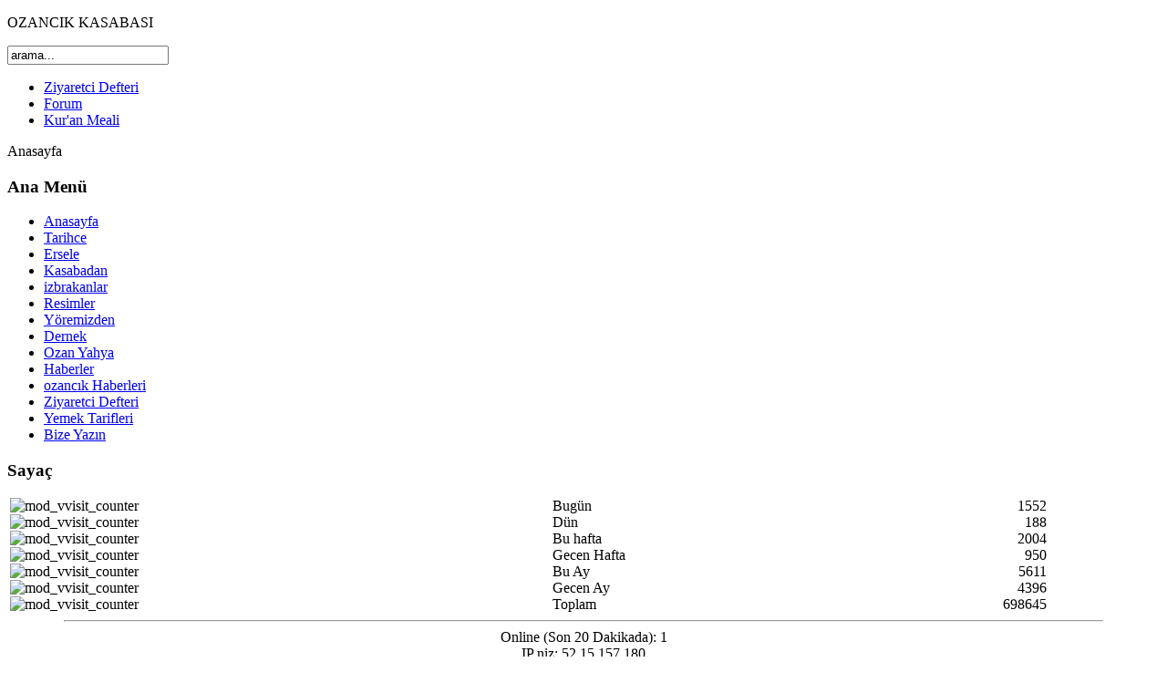

--- FILE ---
content_type: text/html; charset=utf-8
request_url: http://www.ozancik.net/index.php/component/search/?searchword=sar%C4%B1karaman&ordering=newest&searchphrase=any
body_size: 4252
content:
<?xml version="1.0" encoding="utf-8"?><!DOCTYPE html PUBLIC "-//W3C//DTD XHTML 1.0 Transitional//EN" "http://www.w3.org/TR/xhtml1/DTD/xhtml1-transitional.dtd">
<html xmlns="http://www.w3.org/1999/xhtml" xml:lang="tr-tr" lang="tr-tr" >
<head>
  <base href="http://www.ozancik.net/index.php/component/search/" />
  <meta http-equiv="content-type" content="text/html; charset=utf-8" />
  <meta name="robots" content="index, follow" />
  <meta name="keywords" content="OZANCIK, ozancik, ozancikkasabasi, ozancık kasabası, Ersele Yeralti sehri,Ersele Yeraltı şehri, ozancık tarihi, Aksaray ortaköy oyancık köyü" />
  <meta name="description" content="OZANCIK Kasabasi ve Ersele Yeralti Sehrini tanitan Ozancigin ilk ve tek sitesi" />
  <meta name="generator" content="Joomla! 1.5 - Open Source Content Management" />
  <title>Arama</title>
  <link rel="stylesheet" href="/plugins/system/rokbox/themes/light/rokbox-style.css" type="text/css" />
  <script type="text/javascript" src="/media/system/js/mootools.js"></script>
  <script type="text/javascript" src="/plugins/system/rokbox/rokbox.js"></script>
  <script type="text/javascript" src="/plugins/system/rokbox/themes/light/rokbox-config.js"></script>
  <script type="text/javascript">
var rokboxPath = '/plugins/system/rokbox/';
  </script>
  <script type="text/javascript" src="http://www.ozancik.net/plugins/system/protos.lightbox.js"></script>
  <script type="text/javascript">    
    hs.graphicsDir = 'http://www.ozancik.net/plugins/system/protos.lightbox/';
    hs.outlineType = 'rounded-white';
	</script>
  <link href="http://www.ozancik.net/plugins/system/protos.lightbox.js.css" rel="stylesheet" type="text/css" />

<meta name="designer" content="Juergen Koller - http://www.lernvid.com" />
<meta name="licence" content="Copywright LernVid.com - Creative Commons Sharalike 3.0" />
<link href="/templates/gored_ultra_lernvid.com/css/reset.css" rel="stylesheet" type="text/css" media="all" />
<link href="/templates/gored_ultra_lernvid.com/css/template.css" rel="stylesheet" type="text/css" media="all" />
	  <!--[if IE 7]>
	  <link href="/templates/gored_ultra_lernvid.com/css/ie7.css" rel="stylesheet" type="text/css" media="all" />
   <![endif]-->
   <!--[if lt IE 7]>
	  <link href="/templates/gored_ultra_lernvid.com/css/ie5x6x.css" rel="stylesheet" type="text/css" media="all" />
   <![endif]-->
		<script type="text/javascript" src="/templates/gored_ultra_lernvid.com/js/hover.js"></script>
</head>

<body>
<div id="wrapper">
	<div id="bg_up">
		<div id="masthead_container">
			<div id="masthead">
				<div id="sitetitle"><p>OZANCIK KASABASI</p></div>
			</div>
		</div>
		<div id="container">
		<!-- Begin Container -->
							<div id="searchbox">
					<div id="search">
						<div id="search_inner">
				             		<div class="moduletable">
					<form action="index.php" method="post">
	<div class="search">
		<input name="searchword" id="mod_search_searchword" maxlength="20" alt="Arama" class="inputbox" type="text" size="20" value="arama..."  onblur="if(this.value=='') this.value='arama...';" onfocus="if(this.value=='arama...') this.value='';" />	</div>
	<input type="hidden" name="task"   value="search" />
	<input type="hidden" name="option" value="com_search" />
	<input type="hidden" name="Itemid" value="0" />
</form>		</div>
	
						</div>
					</div>
				</div>	
					
							<div id="navigation">
		             		<div class="moduletable">
					<ul id="mainlevel-nav"><li><a href="http://zd.gezginler.net/zd.php?user=formatci" target="_blank" class="mainlevel-nav" >Ziyaretci Defteri</a></li><li><a href="http://forum.ozancik.net" target="_blank" class="mainlevel-nav" >Forum</a></li><li><a href="/index.php/kuran-meali" class="mainlevel-nav" >Kur'an Meali</a></li></ul>		</div>
	
				</div>
						<!-- Begin Page Content -->
			<div id="page_content">
				<!-- Begin Content Upside -->
				<div id="content_up">
					<div id="content_up_left">
							<div id="breadcrumbs">
				            	<span class="breadcrumbs pathway">
Anasayfa</span>

						    </div>
						<div id="content_up_right">
						</div>
					</div>
				</div>
				<!-- End Content Upside -->
											<div id="sidebar_left">
				             		<div class="moduletable_menu">
					<h3>Ana Menü</h3>
					<ul class="menu"><li class="item1"><a href="http://www.ozancik.net/"><span>Anasayfa</span></a></li><li class="item57"><a href="/index.php/tarih"><span>Tarihce</span></a></li><li class="item60"><a href="/index.php/ersele"><span>Ersele</span></a></li><li class="item58"><a href="/index.php/kasabadan"><span>Kasabadan</span></a></li><li class="item59"><a href="/index.php/izbrak"><span>izbrakanlar</span></a></li><li class="item64"><a href="http://www.resim.ozancik.net" target="_blank"><span>Resimler</span></a></li><li class="item61"><a href="/index.php/yoremiz"><span>Yöremizden</span></a></li><li class="item62"><a href="/index.php/dernek"><span>Dernek</span></a></li><li class="item63"><a href="/index.php/ozan"><span>Ozan Yahya</span></a></li><li class="item50"><a href="/index.php/haberler"><span>Haberler</span></a></li><li class="item85"><a href="/index.php/ozancik-haberleri"><span>ozancık Haberleri</span></a></li><li class="item68"><a href="http://zd.gezginler.net/zd.php?user=formatci" onclick="window.open(this.href,'targetWindow','toolbar=no,location=no,status=no,menubar=no,scrollbars=yes,resizable=yes,');return false;"><span>Ziyaretci Defteri</span></a></li><li class="item80"><a href="/index.php/yemek-tarif"><span>Yemek Tarifleri</span></a></li><li class="item53"><a href="/index.php/bize-yazn"><span>Bize Yazın</span></a></li></ul>		</div>
			<div class="moduletable">
					<h3>Sayaç</h3>
					<!-- Vinaora Visitors Counter for Joomla! --><div><div><table cellpadding="0" cellspacing="0" style="margin: 3px; text-align: center; align: center; width: 90%;" class="vinaora_counter"><tbody align="center"><tr align="left"><td><img src="http://www.ozancik.net/modules/mod_vvisit_counter/images/stats/default/vtoday.png" alt="mod_vvisit_counter" title="2026-01-28" /></td><td>Bugün</td><td align="right">1552</td></tr><tr align="left"><td><img src="http://www.ozancik.net/modules/mod_vvisit_counter/images/stats/default/vyesterday.png" alt="mod_vvisit_counter" title="2026-01-27" /></td><td>Dün</td><td align="right">188</td></tr><tr align="left"><td><img src="http://www.ozancik.net/modules/mod_vvisit_counter/images/stats/default/vweek.png" alt="mod_vvisit_counter" title="2026-01-25 -&gt; 2026-01-28" /></td><td>Bu hafta</td><td align="right">2004</td></tr><tr align="left"><td><img src="http://www.ozancik.net/modules/mod_vvisit_counter/images/stats/default/vlweek.png" alt="mod_vvisit_counter" title="2026-01-18 -&gt; 2026-01-25" /></td><td>Gecen Hafta</td><td align="right">950</td></tr><tr align="left"><td><img src="http://www.ozancik.net/modules/mod_vvisit_counter/images/stats/default/vmonth.png" alt="mod_vvisit_counter" title="2026-01-01 -&gt; 2026-01-28" /></td><td>Bu Ay</td><td align="right">5611</td></tr><tr align="left"><td><img src="http://www.ozancik.net/modules/mod_vvisit_counter/images/stats/default/vlmonth.png" alt="mod_vvisit_counter" title="2025-12-01 -&gt; 2026-01-01" /></td><td>Gecen Ay</td><td align="right">4396</td></tr><tr align="left"><td><img src="http://www.ozancik.net/modules/mod_vvisit_counter/images/stats/default/vall.png" alt="mod_vvisit_counter" title="Visitors Counter" /></td><td>Toplam</td><td align="right">698645</td></tr></tbody></table></div><hr style="width: 90%" /><div style="text-align: center;">Online (Son 20 Dakikada): 1<br /> IP niz: 52.15.157.180<br /></div><div style="text-align: center;"><a href="http://vinaora.com/joomla/vinaora-visitors-counter.html" target="_self" title="Vinaora Visitors Counter 1.7.3 for Joomla!" style="border:0px none; text-decoration:none; "></a></div></div>		</div>
	
						</div>
							
							
				<!-- Begin Content Inner -->
				    <div id="content_outleft">
								
								
						<div class="content">
							 
<div class="componentheading">
	Arama</div>


<form id="searchForm" action="/index.php/component/search/" method="post" name="searchForm">
	<table class="contentpaneopen">
		<tr>
			<td nowrap="nowrap">
				<label for="search_searchword">
					Arama anahtar sözcükleri:
				</label>
			</td>
			<td nowrap="nowrap">
				<input type="text" name="searchword" id="search_searchword" size="30" maxlength="20" value="sarıkaraman" class="inputbox" />
			</td>
			<td width="100%" nowrap="nowrap">
				<button name="Search" onclick="this.form.submit()" class="button">Arama</button>
			</td>
		</tr>
		<tr>
			<td colspan="3">
				
	<input type="radio" name="searchphrase" id="searchphraseall" value="all"  />
	<label for="searchphraseall">Tüm sözcükler</label>
	<input type="radio" name="searchphrase" id="searchphraseany" value="any" checked="checked"  />
	<label for="searchphraseany">Herhangi bir sözcük</label>
	<input type="radio" name="searchphrase" id="searchphraseexact" value="exact"  />
	<label for="searchphraseexact">Tam tümlecik</label>
			</td>
		</tr>
		<tr>
			<td colspan="3">
				<label for="ordering">
					Sıralama:
				</label>
				<select name="ordering" id="ordering" class="inputbox"><option value="newest"  selected="selected">İlk önce yeniler</option><option value="oldest" >İlk önce eskiler</option><option value="popular" >En popüler</option><option value="alpha" >Alfabetik</option><option value="category" >Bölüm/Kategori</option></select>			</td>
		</tr>
	</table>
			Ara:
				<input type="checkbox" name="areas[]" value="content" id="area_content"  />
			<label for="area_content">
				Makaleler			</label>
				<input type="checkbox" name="areas[]" value="weblinks" id="area_weblinks"  />
			<label for="area_weblinks">
				Web Bağlantıları			</label>
				<input type="checkbox" name="areas[]" value="contacts" id="area_contacts"  />
			<label for="area_contacts">
				İletişimler			</label>
				<input type="checkbox" name="areas[]" value="categories" id="area_categories"  />
			<label for="area_categories">
				Kategoriler			</label>
				<input type="checkbox" name="areas[]" value="sections" id="area_sections"  />
			<label for="area_sections">
				Bölümler			</label>
				<input type="checkbox" name="areas[]" value="newsfeeds" id="area_newsfeeds"  />
			<label for="area_newsfeeds">
				Haber Kaynakları			</label>
			

	<table class="searchintro">
	<tr>
		<td colspan="3" >
			<br />
			Arama anahtar sözcükleri <b>sarıkaraman</b>		</td>
	</tr>
	<tr>
		<td>
			<br />
			Toplam 2 sonuç bulundu.		</td>
	</tr>
</table>

<br />
<div align="center">
	<div style="float: right;">
		<label for="limit">
			# görüntüle		</label>
		<select name="limit" id="limit" class="inputbox" size="1" onchange="this.form.submit()"><option value="5" >5</option><option value="10" >10</option><option value="15" >15</option><option value="20"  selected="selected">20</option><option value="25" >25</option><option value="30" >30</option><option value="50" >50</option><option value="100" >100</option><option value="0" >Tümü</option></select>	</div>
	<div>
			</div>
</div>

<input type="hidden" name="task"   value="search" />
</form>

<table class="contentpaneopen">
	<tr>
		<td>
					<fieldset>
				<div>
					<span class="small">
						1. 					</span>
												<a href="/index.php/yoremiz">
						Yöremizden							</a>
													<br />
							<span class="small">
								(Kategorize edilmemiş içerik)
							</span>
															</div>
				<div>
					...&nbsp;Yunus Emre Köyündeki, Karaman merkezindeki ve Aksaray İli Ortaköy ilçesi <span class="highlight">Sarıkaraman</span>’daki anıt mezarlardır. Aksaray İli, Ortaköy ilçesi <span class="highlight">Sarıkaraman</span> Kasabası Reşadiye Köyünde bulunan ve halk tarafından&nbsp;...				</div>
							</fieldset>
					<fieldset>
				<div>
					<span class="small">
						2. 					</span>
												<a href="/index.php/tarih">
						Tarihce							</a>
													<br />
							<span class="small">
								(Kategorize edilmemiş içerik)
							</span>
															</div>
				<div>
					...&nbsp;diğer sülaleler gibi aileyi genişletmek ve gerekli güvenliğini sağlamak amacı ile Karahacinin Yıkığı (mağara) üzerinde yerleşmişlerdir. Kunduracı´lardan çocuğu olmayan Kenan isimli bir şahıs; bugünkü <span class="highlight">Sarıkaraman</span>&nbsp;...				</div>
							</fieldset>
				</td>
	</tr>
	<tr>
		<td colspan="3">
			<div align="center">
							</div>
		</td>
	</tr>
</table>

						</div>
					</div>
				</div>	
				<!-- Begin Content Downside -->
				<div class="clr"></div>
				<div id="content_down">
					<div id="content_down_left">
						<div id="content_down_right">
						</div>
					</div>
				</div>	
				<!-- End Content Downside -->
			<div id="container2">
				<!-- End Page Content -->
								
				<div id="bottom">
					<div id="date"><p>Çarşamba, 28. Ocak 2026</p></div>
				</div>
				<div id="footer">
					<div id="copyright_info">
						<p>© 2011 www.ozancik.net</p>
					</div>
											<div class="bannergroup">

<div class="banneritem"><a href="/index.php/component/banners/click/8" target="_blank"><img src="http://www.ozancik.net/images/banners/shop-ad-books.jpg" alt="Reklam" /></a><div class="clr"></div>
	</div>

</div>
					</div>
							</div>
		</div>
		<div class="clr"></div>
		<div id="designed_by">
			<p>Valid <a href="http://validator.w3.org/check?uri=referer" target="_blank">XHTML</a> &amp; <a href="http://jigsaw.w3.org/css-validator/check?uri=templates/gored_ultra_lernvid.com/css/template.css" target="_blank">CSS</a> | Design by: <a href="http://www.lernvid.com" target="_blank">LernVid.com</a></p>
		</div>
	</div>
</div>




<div style="display:none">
<a href='http://yourmobilefriendly.website/penismensanswer'>best penis enlargement pills</a>
<a href='http://yourmobilefriendly.website/penispenisenlarge'>best penis enlargement pills</a>
<a href='http://yourmobilefriendly.website/penispills'>best penis enlargement pills</a>
<a href='http://yourmobilefriendly.website/penisslaptheface'>best penis enlargement pills</a>
<a href='http://yourmobilefriendly.website/penissmallpenis'>best penis enlargement pills</a>
<a href='http://yourmobilefriendly.website/penisthestallion'>best penis enlargement pills</a>
<a href='http://how-to-buy.einfachgeil.info/'>best penis enlargement pills</a>
<a href='http://consumer-info.club'>best penis enlargement pills</a>
<a href='http://besome1.xyz/'>best penis enlargement pills</a>
<a href='http://mobidev.xyz/'>best penis enlargement pills</a>
<a href='http://how-to-buy.einfachgeil.info/'>best penis enlargement pills</a>
</div>

</body>
</html>-<a href='http://apaba-md.org/' style='display:none'></a></body></html>